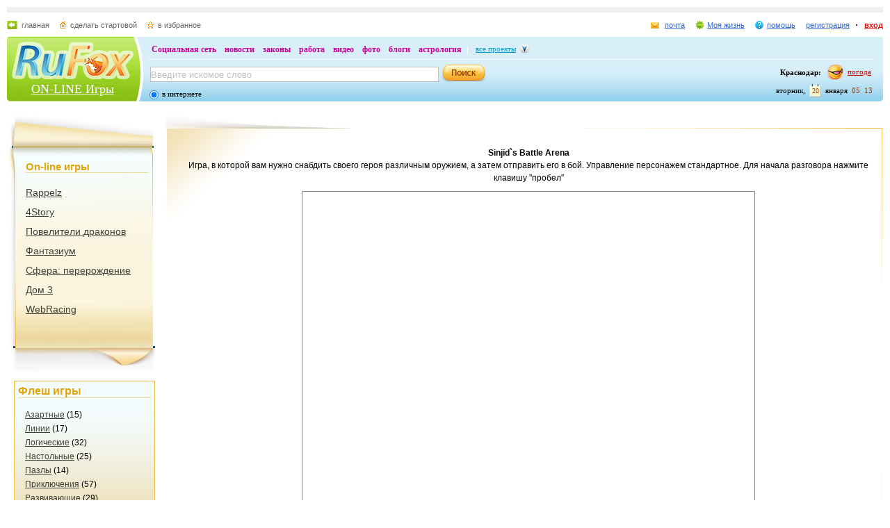

--- FILE ---
content_type: text/html; charset=utf-8
request_url: https://play.rufox.ru/flash/roleplaying/398/
body_size: 8503
content:
<!DOCTYPE HTML PUBLIC "-//W3C//DTD HTML 4.01//EN" "http://www.w3.org/TR/html4/strict.dtd">
<html>
<head>
<meta http-equiv="Pragma" content="no-cache">
<meta http-equiv="Cache-Control" content="no-cache">
<meta http-equiv="Content-Type" content="text/html; charset=utf-8" />
<meta http-equiv="content-language" content="ru">
<meta http-equiv="Reply-to" content="@.com">
<meta name="description" content="">
<meta name="keywords" content="">
<meta name="creation-date" content="01/20/2026">
<meta name="revisit-after" content="15 days">
<title>ON-LINE Игры - RuFox</title>

		<link rel="stylesheet" type="text/css" href="https://res.rufox.ru/css/rufox.css?v=124" media="all" />
		<link rel="stylesheet" type="text/css" href="https://res.rufox.ru/css/colorbox.css?v=124" media="all" />
		<link rel="stylesheet" type="text/css" href="https://res.rufox.ru/css/shapka/chapka.css?v=124" media="all" />
	 
	<link href="/favicon.ico" rel="shortcut icon" />
	<link rel="stylesheet" type="text/css" href="https://res.rufox.ru/css/play/style.css?v=124" media="all" /> 
	<!--[if IE 6]>
	<link rel="stylesheet" type="text/css" href="https://res.rufox.ru/css/ie_png.css?v=124">
	<![endif]-->    
		
		<script type="text/javascript" src="https://res.rufox.ru/js/jquery/jquery-1.3.2.js?v=89"></script>
		<script type="text/javascript" src="https://res.rufox.ru/js/rufox.js?v=89"></script>
		<script type="text/javascript" src="https://res.rufox.ru/js/shapka.js?v=89"></script>
		<script type="text/javascript" src="https://res.rufox.ru/js/clock.js?v=89"></script>
		<script type="text/javascript" src="https://res.rufox.ru/js/jquery.colorbox-min.js?v=89"></script>
		<link href="/rfcommon/js/lightbox/css/jquery.lightbox-0.5.css" rel="stylesheet" type="text/css" />
	<script src="/rfcommon/js/lightbox/js/jquery.lightbox-0.5.min.js"></script>
	<script src="https://res.rufox.ru/js/jquery.tooltop.shadow.js"></script>
</head>
<body>
<script>
$(function() {
	$('a.lightbox').lightBox();
});

</script>

<div id="content">
	<div class="min-max" id="min-max">
		<a name="top"></a>
		<!-- Шапка сайта -->
		<meta name="SKYPE_TOOLBAR" content="SKYPE_TOOLBAR_PARSER_COMPATIBLE" /> 
<!-- No index start -->
<script>   
Shapka.openSupportWindow = function(){
    w=window.open("https://help.rufox.ru/support/light.php?url="+escape(document.location.href),"support_window",'width=600,height=600,resizable=1,toolbar=0,location=0,status=0,menubar=0,directories=0,scrollbars=yes,top=0,left=0');
    w.focus();
}

serverYear = 2026;
serverMonth = 1;
serverDay = 20;
serverHours = 5;
serverMinutes = 12;
serverSeconds = 56;
</script>
<!-- Шапка сайта -->
<a name="top"></a>
<div id="block_chapka">
		

	<div class="block_otstup_page">

	<!-- Баннер -->
    
    
    <div class="block_for_bannera">
	        <!-- Republer START -->
        <!-- Информационно-развлектельный портал RuFox. -->
        <!-- 728x90 -->
        <div id="republer_4216_7_1670954597"></div>
        <script type="text/javascript">
            (function(r, e, p, u, b) {
                if (!r[p]) {
                    b = e.getElementsByTagName("script")[0];
                    u = e.createElement("script");
                    u.type = "text/javascript";
                    u.src = "//a.republer.com/render.js?t=1670954597";
                    u.async = true;
                    b.parentNode.insertBefore(u, b);
                }
        
                r[p] = r[p] || [];
                r[p].push({
                    id          : "republer_4216_7_1670954597",
                    site_id     : 4216,
                    geometry_id : 7,
                    place_num   : 1,
                    pos         : 0,
                    float       : true
                });
            })(this, this.document, "RepublerBannerList");
        </script>
        <!-- Republer END -->
        </div>  
    
	<!-- Сервисы -->
		<div class="block_servis">
			<div class="servis_left">
				<a class="home" href="https://www.rufox.ru/">главная</a>
				<a class="start" href="#" onClick="rufoxSetHomePage(this);">сделать стартовой</a>
				<a class="izbran" href="#" onClick="rufoxAddToFavorites();">в избранное</a>
							</div>

			<div class="servis_right">

			

				                    <a class="pochta" href="http://mail.rufox.ru">почта</a>
				
                <a class="my_rf" href="http://my.rufox.ru">Моя жизнь</a>


				

                                    <a class="help" id="help_link" href="http://help.rufox.ru" target="_blank">помощь</a>
                                <style>
                    #help_menu{
                        display:none;
                        position:absolute;
                        width:113px;
                        overflow:hidden;
                    }
                </style>
                <div id="help_menu">
                        <div class="block_opoveshenia">
                            <p>
                                                                    <a href="http://help.rufox.ru/support/">
                                                                                                    Служба&nbsp;поддержки
                                                                </a>
                            </p>
                            <p>
                            <a href="http://help.rufox.ru">Помощь</a>
                            </p>
                        </div>
                </div>
                <script>
                    MenuBehavior.bindMenu("help_link", "help_menu");
                </script>

                
                					<a class="registr" href="/rfcommon/register/index.php?referer=http%3A%2F%2Fplay.rufox.ru%2Fflash%2Froleplaying%2F398%2F">регистрация</a>
					<a class="vhod" href="/rfcommon/auth/index.php?referer=http%3A%2F%2Fplay.rufox.ru%2Fflash%2Froleplaying%2F398%2F" onclick="javascript:Shapka.openAuthDialog(); return false;">вход</a>
							</div>
		</div>

	<!-- Блок с логотипом и поиском -->
		<div class="block_osnovn">

			<div class="kolonka_left">
				<div class="block_for_logo">
					<a href="https://www.rufox.ru/"><img src="https://res.rufox.ru/img/shapka/news_disain/logos.png" width="175" height="54" border="0" alt=""></a>
					
					<a class="link_project" href="/">ON-LINE Игры</a>
				</div>
			</div>

			<div class="back_r"></div>
			<div class="block_cent">

				<div id="block_projectov">
                
					<div id="project_links">
                        <a href="http://my.rufox.ru/" >Социальная сеть</a>
                        <a href="https://news.rufox.ru/" >новости</a>
                        <a href="http://law.rufox.ru/" >законы</a>
                        <a href="http://job.rufox.ru/" >работа</a>
						<a href="http://videos.rufox.ru/" >видео</a>
						<a href="http://foto.rufox.ru/" >фото</a>
                        <a href="http://blogs.rufox.ru/" >блоги</a>
                        
						
						<a href="http://astro.rufox.ru/" >астрология</a>
						
					</div>

					<div class="open_project">
						<a href="JavaScript:void(0)" id="all_prjs_link" class="icon">все проекты</a>
				
						<style>
						    #all_prjs_menu {
							position:absolute;
							z-index:100;
							width:100px;
							display:none;
							margin-top:-10px;
						    }
						</style>

						<!--[if IE]>
						<style>
						    #all_prjs_menu {
							margin-top:0px;
						    }
						</style>
						<![endif]-->

						<div id="all_prjs_menu">
							<div class="block_opoveshenia">
                                <p><a href="http://recept.rufox.ru/" class="flow_menu">Рецепты</a></p>
<p><a href="http://travel.rufox.ru/" class="flow_menu">Туризм</a></p>
<p><a href="http://www.rufox.ru/adverts/market/" class="flow_menu">Барахолка</a></p>
<p><a href="http://conf.rufox.ru/" class="flow_menu">Конференция</a></p>
<p><a href="http://konkurs.rufox.ru/" class="flow_menu">Королева лета</a></p>
<p><a href="http://love.rufox.ru/" class="flow_menu">Знакомства</a></p>
<p><a href="http://files.rufox.ru/" class="flow_menu">Файлы</a></p>
<p><a href="http://konkurs.rufox.ru/all/" class="flow_menu">Наши конкурсы</a></p>
<p><a href="http://play.rufox.ru/" class="flow_menu">Игры</a></p>

<p><a href="http://realty.rufox.ru/" class="flow_menu">Недвижимость</a></p>
<p><a href="http://auto.rufox.ru/" class="flow_menu">Авто</a></p>

<p><a href="http://top100.rufox.ru/" class="flow_menu">Рейтинг</a></p>
<p><a href="http://forum.rufox.ru/" class="flow_menu">Форум</a></p>
<p><a href="http://firms.rufox.ru/" class="flow_menu">Предприятия</a></p>
<p><a href="http://history.rufox.ru/" class="flow_menu">Летопись</a></p>

<p><a href="http://catalog.rufox.ru/" class="flow_menu">Каталог сайтов</a></p>                                
<p><a href="http://subscribe.rufox.ru/" class="flow_menu">Рассылки</a></p>                                
<p><a href="http://poll.rufox.ru/" class="flow_menu">Голосования</a></p>                                
<p><a href="http://hosting.rufox.ru/" class="flow_menu">Хостинг</a></p>                                
<p><a href="http://corp.rufox.ru/sms/" class="flow_menu">SMS рассылки</a></p>                                
							</div>
						</div>
					</div>
					<script>
						MenuBehavior.bindMenu("all_prjs_link", "all_prjs_menu");
					</script>
				</div>


				<div class="shapka_kolonka_right">
					<div class="pogoda">
						<table align="right">
						<tr>
						<td>
						    <div class="gorod"><b>Краснодар:</b></div>
						</td>
						<td>
						    <a href="http://pogoda.rufox.ru">погода</a>
						</td>
						</tr>
						</table>
					</div>
					<div class="gorod_time">
						<div class="time"><div id="clock_hour"></div><div id="clock_dots"></div><div id="clock_minute"></div></div>
						<div class="day_kalend">
							<div>января</div>
							<div class="kalend">20</div>
							<div>вторник,</div>
						</div>
					</div>
				</div>

				<div class="kolonka_cent">
					<div class="block_search">
						<form action="https://search.rufox.ru/internet/" method="get">
							<table border="0">
							<tr>
								<td>
								<input class="input" id="mainsearchinput" value="Введите искомое слово" name="query"/>
																																<script>
									   if( jQuery && jQuery.fn.deftext ) {
										    jQuery(document).ready( function() {
										        $("#mainsearchinput").deftext();
										    });
									   }
								</script>
																</td>
								<td><input type="submit" value="" class="but_search"></td>
							</tr>
							</table>
														<div class="block_radio_sel">
                                                                <div class="cb_option">
                                    <input id="st_internet" type="radio" name="stype" onclick="$(this).parents('form').attr('action','//search.rufox.ru/internet/')" checked/>
                                    <div class="cb_descr">
                                        <label for="st_internet">в интернете</label>
                                    </div>
                                </div>
                            </div>
														
						</form>
					</div>
				</div>
			</div>
		</div>
	<!-- конец блока с логотипом и поиском -->
	</div>
</div>	


    <div style="display: none;">
    <div id="auth_dialog" style="overflow: hidden;">
        <div style="height: 200px; width: 200px; float: left;"> 
            <div style="padding: 10px;">
                <div style="font-size: 18px;">Вход в систему</div>
                <form action="/rfcommon/auth/index.php" method="post">
                    <input type="hidden" name="referer" value="http://play.rufox.ru/flash/roleplaying/398/"/>
                    <input type="hidden" name="dialog" value="1">
                    <div style="padding: 10px 0 3px 0;">Логин:</div>
                    <div><input type="text" style="padding: 1px; font-size: 16px; width: 165px; margin-bottom: 10px;" name="login" tabindex="1"></div>
                    <div style="padding: 3px 0;">
                        Пароль: 
                        <a target="_blank" href="http://my.rufox.ru/password/?Act=pwdrecovery" class="link_small"> забыли? </a>
                    </div>
                    <div><input type="password" style="padding: 1px; font-size: 16px; width: 165px; margin-bottom: 10px;" tabindex="2" name="pass"></div>

                    <div style="float: right; padding: 4px 10px 0 0; color: gray; font-size: 11px;" >
                        <input type="checkbox" style="float: left; height: 15px;" id="memberme_id" checked="checked" name="memberme">
                        <label for="memberme_id">&nbsp;Запомнить меня</label><br />
                    </div>
                    <input type="submit" value="Войти" tabindex="3">
                    <div style="margin-top: 5px;">
                        <a href="/rfcommon/register/index.php?referer=http%3A%2F%2Fplay.rufox.ru%2Fflash%2Froleplaying%2F398%2F" class="link_big">регистрация &gt;&gt;</a>
                    </div>

                </form>
            </div>
        </div>
        <div style="height: 200px; width: 215px; float: left;"> 
            
            <div style="padding-top: 10px;">Использовать мою учётную запись:</div>
            <div style="height: 10px;"></div>

            <div class="soc_accounts">
                <!-- No index start -->
                <noindex>
                    <a title="Вконтакте" class="socbtn vkontakte" href="http://api.vk.com/oauth/authorize?client_id=2704085&amp;redirect_uri=http%3A%2F%2Fmy.rufox.ru%2Frfcommon%2Fauth%2Fvk.com%2Fregister.php&amp;scope=255&amp;display=page&amp;response_type=code"> Вконтакте </a>
                    <a title="Facebook" class="socbtn facebook" href="/rfcommon/auth/facebook.com/register.php?referer=http%3A%2F%2Fmy.rufox.ru%2F"> Facebook </a>
                    <a title="Mail.ru" class="socbtn mail_ru" href="https://connect.mail.ru/oauth/authorize?client_id=653717&amp;redirect_uri=http%3A%2F%2Fmy.rufox.ru%2Frfcommon%2Fauth%2Fmail.ru%2Fregister.php&amp;response_type=code">Mail.ru</a>
                    <a title="Одноклассники" class="socbtn odnoklassniki" href="http://www.odnoklassniki.ru/oauth/authorize?client_id=6183168&amp;scope=VALUABLE ACCESS;SET STATUS;PHOTO CONTENT;MESSAGING&amp;response_type=code&amp;redirect_uri=http%3A%2F%2Fmy.rufox.ru%2Frfcommon%2Fauth%2Fodnoklassniki.ru%2Fregister.php">Одноклассники</a>
                </noindex>
                <!-- No index end -->
            </div>
            
           
        </div>
    </div>
</div>
<!-- конец шапки -->
<!-- No index end -->
		<!-- Конец шапки сайта -->

		<!-- Начало основного блока сайта -->
		<div class="block_otstup_page"> 
			<div class="block"> 
				
				<div class="kolonka_left"> <!-- Начало левой колонки -->
							<div class="block_menu">
			<div class="menu_back_down">
				<div class="menu_back_top">
					<div class="h-block">
						<h3 class="menu-h">On-line игры</h3>
					</div>
					<br />
					<ul class="menu_corporat">
													<li ><a href="/rappelz/">Rappelz</a></li>
													<li ><a href="/4story/">4Story</a></li>
													<li ><a href="/dragons/">Повелители драконов</a></li>
													<li ><a href="/fantazium/">Фантазиум</a></li>
													<li ><a href="/sphere/">Сфера: перерождение</a></li>
													<li ><a href="/dom3/">Дом 3</a></li>
													<li ><a href="/webracing/">WebRacing</a></li>
											</ul>

				</div>
			</div>
		</div>
		
		<br />
		<div class="flash_cats">
			<h3 class="menu-h">Флеш игры</h3>
			<br />
			<ul>
            
								<li><a href="/flash/gambling/">Азартные</a> <span>(15)</span></li>
								<li><a href="/flash/line/">Линии</a> <span>(17)</span></li>
								<li><a href="/flash/logic/">Логические</a> <span>(32)</span></li>
								<li><a href="/flash/desktops/">Настольные</a> <span>(25)</span></li>
								<li><a href="/flash/puzzles/">Пазлы</a> <span>(14)</span></li>
								<li><a href="/flash/adventure/">Приключения</a> <span>(57)</span></li>
								<li><a href="/flash/developmental/">Развивающие</a> <span>(29)</span></li>
								<li class="act"><a href="/flash/roleplaying/">Ролевые</a> <span>(22)</span></li>
								<li><a href="/flash/sports/">Спортивные</a> <span>(74)</span></li>
								<li><a href="/flash/shooter/">Стрелялки</a> <span>(180)</span></li>
								<li><a href="/flash/Space/">Космические</a> <span>(40)</span></li>
								<li><a href="/flash/classic/">Классические</a> <span>(42)</span></li>
								<li><a href="/flash/active/">Активные</a> <span>(64)</span></li>
								<li><a href="/flash/arcade/">Аркадные</a> <span>(170)</span></li>
								<li><a href="/flash/walk/">Бродилки</a> <span>(33)</span></li>
								<li><a href="/flash/puzzle/">Головоломки</a> <span>(27)</span></li>
								<li><a href="/flash/Race/">Гонки</a> <span>(56)</span></li>
								<li><a href="/flash/kids/">Детские</a> <span>(65)</span></li>
								<li><a href="/flash/snakes/">Змейки</a> <span>(16)</span></li>
								<li><a href="/flash/card/">Карточные</a> <span>(12)</span></li>
								<li><a href="/flash/tetris/">Тетрисы</a> <span>(13)</span></li>
								<li><a href="/flash/other/">Другие</a> <span>(36)</span></li>
							<ul>
		</div>
        
        <div style="margin-left: 10px;">
            <style>.teasers_list{margin-top: 19px;}</style>
                    
             
   
    
                    
    
         
                <div class="teasers_list">
                                            <div class="one_teaser">
                    <div class="teaser_square">
                        <a target="_blank" href="//my.rufox.ru/go.php?teaser_id=&url=http%3A%2F%2Fnews.rufox.ru%2Ftexts%2F2026%2F01%2F19%2F385114.htm&project_id=46">
                            <img src="http://img.rufox.ru/files/50x50/883925.jpg" width="50" height="50" />
                            Кличко указал Зеленскому: Киев не убран от снега и льда,...                        </a>
                    </div>
                </div>
                            <div class="teaser_separator"></div>                <div class="one_teaser">
                    <div class="teaser_square">
                        <a target="_blank" href="//my.rufox.ru/go.php?teaser_id=56&url=http%3A%2F%2Freadyscript.ru%2Fq-9rccebnzve%2F&project_id=46">
                            <img src="http://img.rufox.ru/files/50x50/724238.jpg" width="50" height="50" />
                            Создайте свой интернет-магазин на новой платформе...                        </a>
                    </div>
                </div>
                            <div class="teaser_separator"></div>                <div class="one_teaser">
                    <div class="teaser_square">
                        <a target="_blank" href="//my.rufox.ru/go.php?teaser_id=62&url=http%3A%2F%2Fhosting.rufox.ru&project_id=46">
                            <img src="http://img.rufox.ru/files/50x50/735937.jpg" width="50" height="50" />
                            Хостинг, домены, VPS/VDS, размещение серверов                        </a>
                    </div>
                </div>
                        <div class="teasers_add" style="text-align: right; font-size: 11px; padding-top: 3px;">
                <a href="http://corp.rufox.ru/teasers/">Что это?</a>
            </div>
        </div>    
            </div>
        
        <div style="margin-left: 10px;">
            

<a id='poll-link_1' href='//poll.rufox.ru'>RuFox.ru - голосования онлайн</a><script src='//poll.rufox.ru/?Act=ajax&id=1&host=play.rufox.ru'></script> 

<div style="text-align: right; padding-bottom: 5px;">
    <a href="//poll.rufox.ru/?Act=addPoll">добавить голосование</a>
</div>        </div>
				</div> <!-- Конец левой колонки -->

				<!-- Центральная колонка основного блока -->
				<div class="kolonka_center">
					<div class="block_info_corp">
					<div class="back_info_down_r">
					<div class="back_info_top_l">
					<div class="back_info_top_r">
					<div class="content">
					<div class="block_for_info">
						<div id="play-zone">
	<strong>Sinjid`s Battle Arena</strong><br />
	Игра, в которой вам нужно снабдить своего героя различным оружием, а затем отправить его в бой. Управление персонажем стандартное. Для начала разговора нажмите клавишу "пробел"<br />
	<div class="player">
		<object width="640" height="480" data="/games/937/sinjids_battle_arena.swf" type="application/x-shockwave-flash">
			<param name="data" value="/games/937/sinjids_battle_arena.swf" />
			<param name="quality" value="high" />
			<param name="src" value="/games/937/sinjids_battle_arena.swf" />
		</object>
	</div>
</div>					</div>
					</div>
					</div>
					</div>
					</div>
					</div>
				</div> <!-- Конец центральной колонки основного блока -->		
			</div>
		</div>
	</div>
</div>

<!-- Нижний блок сайта (подвал) -->
<div id="footer">
	<!-- No index start -->
<!-- Rating@Mail.ru counter -->
<script type="text/javascript">
var _tmr = window._tmr || (window._tmr = []);
_tmr.push({id: "2932716", type: "pageView", start: (new Date()).getTime()});
(function (d, w, id) {
  if (d.getElementById(id)) return;
  var ts = d.createElement("script"); ts.type = "text/javascript"; ts.async = true; ts.id = id;
  ts.src = (d.location.protocol == "https:" ? "https:" : "http:") + "//top-fwz1.mail.ru/js/code.js";
  var f = function () {var s = d.getElementsByTagName("script")[0]; s.parentNode.insertBefore(ts, s);};
  if (w.opera == "[object Opera]") { d.addEventListener("DOMContentLoaded", f, false); } else { f(); }
})(document, window, "topmailru-code");
</script><noscript><div>
<img src="//top-fwz1.mail.ru/counter?id=2932716;js=na" style="border:0;position:absolute;left:-9999px;" alt="" />
</div></noscript>
<!-- //Rating@Mail.ru counter -->

<!-- No index start -->


<!--RuFox Project Counter-->
	<script type="text/javascript"><!--
	document.write("<img src='//top100.rufox.ru/cgi-bin/ncounter.pl?id%=165809;r%="+
	escape(document.referrer)+((typeof(screen)=="undefined")?"":
	";s%="+screen.width+"*"+screen.height+";d%="+(screen.colorDepth?
	screen.colorDepth:screen.pixelDepth))+";u%="+escape(document.URL)+
	";j%="+navigator.javaEnabled()+
	";h%="+escape(document.title.substring(0,80))+";rand%="+Math.random()+
	"' border=0 width=1 height=1>")//--></script>
	<noscript>
	<img border="0" src="//top100.rufox.ru/cgi-bin/ncounter.pl?id%=165809;j%=false;" width=1 height=1 alt="">
	</noscript>
<!--End RuFox Project Counter-->
<!-- No index end --><div class="footer_new">
	<div class="hblock ontop system"><p style="text-align: right;">
<!-- No index start -->
<!--RuFox Counter-->
	<script type="text/javascript"><!--
	document.write("<a href='//top100.rufox.ru/view/?Act=showstat&type=dynamic&id=622'><img src='//top100.rufox.ru/cgi-bin/ncounter.pl?id%=622;t%=9;r%="+
	escape(document.referrer)+((typeof(screen)=="undefined")?"":
	";s%="+screen.width+"*"+screen.height+";d%="+(screen.colorDepth?
	screen.colorDepth:screen.pixelDepth))+";u%="+escape(document.URL)+
	";j%="+navigator.javaEnabled()+
	";h%="+escape(document.title.substring(0,80))+";rand%="+Math.random()+
	"' alt='Статистика портала' border=0 width=1 height=1></a>")//--></script>
	<noscript>
	<a href="//top100.rufox.ru/view/?Act=showstat&type=dynamic&id=622"><img border="0" src="//top100.rufox.ru/cgi-bin/ncounter.pl?id%=622;t%=9;j%=false;" width=1 height=1 alt=""></a>
	</noscript>
<!--End RuFox Counter-->
<!-- No index end -->
</p><a href="#top">наверх</a></div>
	<div class="hblock line"></div>
	<div class="hblock floathack bottom">
			<!-- No index start -->
<script type="text/javascript">
    openReportWindow = function(){
    w=window.open("http://help.rufox.ru/support/reporterror.php?url=play.rufox.ru%2Fflash%2Froleplaying%2F398%2F","support_window",'width=550,height=450,resizable=1,toolbar=0,location=0,status=0,menubar=0,directories=0,scrollbars=yes,top=0,left=0');
    w.focus();
}
</script>

<span class="system copy">&copy; 2007-2026 ООО «РуФокс»</span>
<a class="system" href="http://corp.rufox.ru/">о проекте</a>
<a class="system mark" href="http://corp.rufox.ru/vacancy/">вакансии</a>
<a class="system mark" href="http://hosting.rufox.ru/">хостинг</a>
<a class="system mark" href="http://web.rufox.ru">создание сайтов</a>
<a class="system mark red" href="http://corp.rufox.ru/sales/">реклама на сайте</a>

<a class="system mark" href="http://corp.rufox.ru/partners/">наши партнеры</a>
<a class="system mark" style="color: #333333;" href="JavaScript:openReportWindow()">сообщить об ошибке</a>
<!-- No index end -->	</div>
</div>
<!-- No index end --></div>

</body>
</html>

--- FILE ---
content_type: text/css
request_url: https://res.rufox.ru/css/play/style.css?v=124
body_size: 5165
content:
/* Общие теги */

* { margin: 0px; padding: 0px; }

html, body {
	height: 100%;
	width: 100%;
}

body {
    background-color: #ffffff;
    color:#000000;
    font-family:Tahoma,Verdana,Arial;
    font-size:12px;
    margin:0pt auto;
    min-width:1002px;
    position: relative;
	zoom: 1;
}

#content {
	position: relative;
    height:auto !important;
    height:100%;
    min-height:100%;
	margin-bottom: -100px;
}

#footer {
	position: relative;
	overflow: hidden;
	height: 150px;
	width: expression(((document.documentElement.clientWidth || document.body.clientWidth) < 1002)? "1002px" : "100%");
}

a,
a:link, 
a:visited, 
a:active { 
	color: #069; 
	outline: none;
}

a:hover { color: #999; }


img { border: medium none; }


/* Минимальная ширина страницы */

#min-max { width: expression(((document.documentElement.clientWidth || document.body.clientWidth) < 1002)? "1002px" : "100%") }

.min-max { 
	width: 100%; 
	min-width: 1002px; 
	padding-bottom: 100px;
}


/* Блоки страницы */

.block { margin-top: 20px; margin-bottom: 15px; overflow: hidden; }
.blocki { margin-top: 10px; margin-bottom: 10px; overflow: hidden; }
.block_otstup_page { margin: 0px 10px; }

.kolonka_left { float: left; width: 213px; }
.kolonka_center { margin-left: 228px; zoom:1; }

.float_l { float: left; }
.float_r { float: right; }
.al_center { text-align: center; }



/* Отступы */

p.orstup { height: 10px; }

.marg_bot_1 { margin-bottom: 10px; }
.marg_bot_2 { margin-bottom: 20px; }
.marg_bot_3 { margin-bottom: 25px; }

.marg_top_1 { margin-top: 10px; }
.marg_top_2 { margin-top: 20px; }
.marg_top_3 { margin-top: 25px; }

.block_marg { margin: 10px 0px; }
.block_marg_l { margin: 20px 0px; }

.marg_left_zagol { margin-left: 26px; }

.padd_bot_1 { padding-bottom: 15px; }


/* Закругление уголков */

.r1, .r2, .r3, .r4, .r5, .r6 { display: block; height: 1px; overflow: hidden; }

.r6 { margin: 0 7px; }
.r5 { margin: 0 4px; }
.r4 { margin: 0 3px; }
.r3 { margin: 0 2px; }
.r2 { margin: 0 1px; }
.r1 { margin: 0 1px; }


/* ------------------------  Основной блок ---------------------- */

.line_corp {
	background: url(/img/corporation/line_1.jpg) repeat-x scroll 50%;
	height: 20px;
	text-align: center;
}


/* Левая колонка */

.block_menu {
	background: url(/img/corporation/menu-3.jpg) repeat-y;
}

.menu_back_top {
	background: url(/img/corporation/menu-1.jpg) no-repeat top;
	padding-top: 65px;
}

.menu_back_down {
	background: url(/img/corporation/menu-2.jpg) no-repeat bottom;
	padding-bottom: 75px;
}

ul.menu_corporat {
	list-style: none;
	margin-left: 12px;
	margin-right: 4px;
}

ul.menu_corporat li {
	padding-left: 15px;
	padding-top: 6px;
	height: 22px;
	font-size: 14px;
	font-family: arial;
}

ul.menu_corporat li.menu_act {
	background-color: #fcab0a;
}

ul.menu_corporat li a:link, 
ul.menu_corporat li a:visited, 
ul.menu_corporat li a:hover, 
ul.menu_corporat li a:active {
	color: #3e4138;
	display: block;
	width: 176px;
}

ul.menu_corporat li.menu_act a:link, 
ul.menu_corporat li.menu_act a:visited, 
ul.menu_corporat li.menu_act a:hover, 
ul.menu_corporat li.menu_act a:active {
	color: #ffffff;
	text-decoration: none;
}


/* Центральная колонка */

.block_info_corp {
	background: url(/img/corporation/angel-3.jpg) no-repeat bottom left;
	line-height: 18px;
	overflow: hidden;
}

.back_info_top_r {
	background: url(/img/corporation/angel-2.gif) no-repeat top right;
	overflow: hidden;
}

.back_info_top_l {
	background: url(/img/corporation/angel-1.jpg) no-repeat top left;
	overflow: hidden;
}

.back_info_down_r {
	background: url(/img/corporation/angel-4.gif) no-repeat bottom right;
	overflow: hidden;
	padding-bottom: 90px;
}

.block_info_corp .content {
	padding: 45px 10px 10px 15px;
	margin: 0px 8px 0px 15px;
	overflow: hidden;
}

.block_info_corp .content p {
	padding-top: 4px;
	padding-bottom: 6px;
}

.block_info_corp .content ul {
	margin-left: 15px;
}

.block_info_corp .content ol {
	margin-left: 20px;
}

.block_info_corp .content h3 {
	font-size: 14px;
	padding-top: 8px;
}

/* Список проектов */

.block_spisok_proj {
	background: url(/img/corporation/gradient.jpg) repeat-x bottom;
	margin: 30px auto 28px;
	width: 96%;
	overflow: hidden;
}

.td_1 {
	width: 32%;
}

.link_proj {
	font-size: 14px;
	font-family: arial;
	font-weight: bold;
}

.table_spisok_proj {
	margin-left: 60px;
	margin-bottom: 25px;
}

.table_spisok_proj tr {
	height: 38px;
}

.table_spisok_proj tr td.icons {
	width: 54px;
}


/* Новости компании */

.block_news_companii {
	margin: 0px 28px;
}

.rubrik_h2 {
	font-size: 18px;
	padding-bottom: 5px;
	margin-bottom: 14px;
	color: #996600;
	background: url(/img/corporation/line_punctir.gif) repeat-x bottom;
}

.block_for_new {
	overflow: hidden;
	margin-bottom: 20px;
}

.block_for_new .zagol {
	margin-bottom: 7px;
}

.block_for_new .zagol {
	font-size: 18px;
}

.block_for_new .data {
	padding: 2px 0px;
	margin-bottom: 2px;
}

.block_for_new .data span {
	background-color: #dbdbdb;
	padding: 2px 8px;
}

.block_news_down {
	overflow: hidden;
	height: 50px;
	padding-top: 15px;
}


.open_page_new {
	background: url(/img/corporation/vse_news.jpg) no-repeat bottom right;
	padding-right: 12px;
}

a.link_1:link, 
a.link_1:visited, 
a.link_1:active {
	color: #069;
}

a.link_1:hover {
	color: #999;
}

.podpiska {
	float: left;
	margin-right: 10px;
	padding-top: 5px;
}

.input_email {
	float: left;
	border: 1px solid #facb74;
}

.input_2 {
	height: 20px;
	width: 178px;
}

.button_ok {
	float: left;
	background: url(/img/corporation/button-ok.jpg) no-repeat scroll 0%;
	border: medium none;
	height: 26px;
	width: 68px;
	margin-left: 10px;
}


/* ---------------- Прайс лист (главная) ---------------- */

.block_spisok_2 {
	background: url(/img/corporation/line_punctir.gif) repeat-x bottom;
	margin: 0px auto 20px;
	width: 96%;
	overflow: hidden;
}

.zagol_2 {
	font-size: 18px;
	color: #996600;
}

a.link_zagol:link, 
a.link_zagol:visited, 
a.link_zagol:hover, 
a.link_zagol:active  {
	font-size: 18px;
	color: #996600;
}

ol.spisik_num {
	margin-top: 10px;
	margin-left: 25px;
}

ol.spisik_num li {
	margin-bottom: 10px;
}

.spisik_num p { 
	text-indent: -8px;
	margin-left: 8px;
}


/* Меню для выбора проектов (левая колонка) */

table.menu_prais {
	width: 100%;
	border: 1px solid #f4b62e;
	color: #333333;
	margin-top: 20px;
	margin-bottom: 12px;
	line-height: 16px;
}

table.menu_prais tr.title {
	background-color: #fdf0c3;
}

table.menu_prais tr.title td {
	padding: 10px 20px 10px;
}

.open_menu {
	background: url(/img/corporation/arrow.gif) no-repeat left bottom;
	padding-left: 22px;
	font-size: 18px;
	color: #996600;
}

/* таблица с иконками */

table.menu_project {
	width: 100%;
	margin: 5px 0px;
}

table.menu_project tr td {
	padding: 1px 0px;
}

table.menu_project tr td.icons {
	width: 55px;
	text-align: center;
}

table.menu_project tr td.project {
	font-weight: bold;
	font-family: arial;
	font-size: 14px;
}

a.link_proj:link, 
a.link_proj:visited, 
a.link_proj:active {
	color: #069;
}

a.link_proj:hover {
	color: #999;
}

a.link_proj_act:link, 
a.link_proj_act:visited, 
a.link_proj_act:hover, 
a.link_proj_act:active {
	color: #000000;
	text-decoration: none;
}

.block_rubrik {
	overflow: hidden;
	margin: 5px auto 15px;
	width: 96%;
}

.link_for_rubrik {
	font-size: 12px;
	float: left;
	padding: 5px 10px;
}

.back_for_proj {
	background: url(/img/corporation/back_proj.gif) no-repeat right;
}


/* ----------- Новости ----------- */

/* --- Списки страниц --- */

table.block_spisok {
	border-collapse: collapse;
	height: auto;
	margin-top: 10px;
	margin-bottom: 25px;
	width: 99%;
	line-height: 12px;
}

a.numb_page,
a.numb_page_act {
	display: block;
	float: left;
	margin-right: 1px;
	padding: 2px 4px;
	font-size: 12px;
	font-family: arial;
	text-decoration: none;
}

a.numb_page:link,
a.numb_page:visited,
a.numb_page:active {
	color: #069;
}

a.numb_page:hover {
	color: #999;
}

a.numb_page_act:link,
a.numb_page_act:visited,
a.numb_page_act:hover,
a.numb_page_act:active {
	background-color: #facb74;
	color: #000000;
}

.block_goto_page {
	float: left;
	margin-left: 10px;
}

.block_goto_page a {
	float: left;
	margin-right: 5px;
}


/* -------- Что мы предлагаем -------- */

.content .zagol {
	margin-bottom: 10px;
	color: #069;
	font-size: 18px;
}

.block_for_info .zagol a:link, 
.block_for_info .zagol a:visited, 
.block_for_info .zagol a:hover, 
.block_for_info .zagol a:active {
	color: #069;
	font-size: 18px;
	text-decoration: none;
}

.block_for_info {
	overflow: hidden;
	margin-bottom: 20px;
}

.block_for_info a:link, 
.block_for_info a:visited, 
.block_for_info a:active {
	color: #069;
}

.block_for_info a:hover {
	color: #999;
}

/* -------- Схема проезда -------- */

.shema_proezda {
	position: relative;
	display: block;
	padding-bottom: 30px;
}

.shema {
	padding-top: 6px;
}

.shema_proezda_2 {
	width: 127px;
	height: 51px;
	position: absolute;
	top: 0px;
	margin-left: 130px;
	z-index: 20;
}


/* -------- Контакты -------- */

.nashi_contacti {
	color: #cc6600;
	padding-top: 15px;
	margin-bottom: 15px;
}

.nashi_contacti span {
	color: #000000;
	font-weight: bold;
	margin-left: 8px;
}

.forma_contact {
	background: url(/img/corporation/gradient-contact.jpg) no-repeat left top;
	padding: 18px 0px 0px 25px;
	margin-top: 
	overflow: hidden;
}

.forma_contact form {
	height: 318px;
}

.button_otpr {
	float: left;
	background: url(/img/corporation/button_otpr.jpg) no-repeat scroll 0%;
	border: medium none;
	height: 27px;
	width: 82px;
	cursor: pointer;
}

table.table_forma_cont {
	width: 100%;
}

table.table_forma_cont tr td {
	padding: 4px;
}

table.table_forma_cont tr td.td_1 {
	width: 145px;
	font-size: 11px;
}

.vibor_tem {
	width: 116px;
	height: 19px;
}

.inp_text {
	width: 184px;
	height: 19px;
}

.vashe_message {
	width: 380px;
	height: 80px;
}

table.table_cont {
	line-height: 14px;
	margin-bottom: 10px;
}

table.table_cont tr td {
	padding: 0px 10px 5px 0px;
}

table.table_cont tr td span {
	font-size: 11px;
}


/* -------- Вакансии -------- */

.block_o_vacansii {	
	font-size: 11px;
	margin: 15px 0px 5px 15px;
	line-height: 14px;
}

ul.spisok_vacans {
	list-style: none;
	line-height: 28px;
	font-size: 14px;
	padding: 5px 0px 25px;
}

ul.spisok_vacans li {
	background: url(/img/corporation/point.gif) no-repeat scroll left center;
	padding-left: 15px;
}

.block_info_corp .content .block_o_vacansii p {
	margin-top: 4px;
	margin-bottom: 0px;
	padding: 0px;
}

.block_o_vacansii p span {
	margin-left: 6px;
	font-weight: bold;
}

.zagol_rubriki,
a.zagol_rubriki:link,
a.zagol_rubriki:visited,
a.zagol_rubriki:hover,
a.zagol_rubriki:active {
	color: #cc6600;
	font-size: 18px;
	text-decoration: none;
}

.block_info_corp .content .block_o_vacansii p.nazv_vacans {
	margin-bottom: 10px;
}

.block_info_corp .content .block_o_vacansii p.otpr_resume {
	margin-top: 10px;
}


/* Письмо отправлено */

.block_info_corp .content-1 {
	padding: 100px 25px 140px;
	overflow: hidden;
}

.block_pismo {
	overflow: hidden;
	background-color: #fcf5de;
	height: 60px;
	font-size: 14px;
	color: #663300;
}

.block_pismo .angel_l {
	float: left;
	height: 60px;
	width: 8px;
	background: url(/img/corporation/angel-left.gif) no-repeat left top;
}

.block_pismo .angel_r {
	float: right;
	height: 60px;
	width: 8px;
	background: url(/img/corporation/angel-right.gif) no-repeat right top;
}

.block_pismo table {
	margin-left: 30px;
}

.block_pismo table tr td {
	padding: 10px 5px;
}

.form_err {
	color:#FF0000;
	font-size:10px;
}

.block_info_corp .content .form_err p {
	margin:0px;
	padding:0px;
}


/* ------ Новый Прайс лист с ценами ------ */

.block_o_reklame {
	overflow: hidden;
	margin-bottom: 15px;
}

table.o_reklame {
	margin-right: 50px;
	float: left;
}

.opis {
	margin-top: 16px;
}

table.prais {
	width: 100%;
	border: 1px solid #f4b62e;
	color: #333333;
	margin-bottom: 12px;
	line-height: 16px;
}

table.prais tr td {
	padding: 10px 10px 10px 14px;
}

table.prais tr {
	background-color: #e8f7f7;
	border-bottom: 5px solid #ffffff;
}

table.prais tr td {
	border-bottom: 5px solid #ffffff;
}

table.prais tr.title {
	background-color: #fdf0c3;
	font-weight: bold;
}

table.prais tr.title td.back {
	background-color: #fdf0c3;
	background-image: url(/img/corporation/line_table.gif);
	background-repeat: no-repeat;
	background-position: right center;
}

table.prais tr.title span {
	font-weight: normal;
	white-space: nowrap;
}

.videlen {
	color: #de0101;
}

.block_kontact_rekl {
	width: 96%;
	margin: 0px auto 20px;
	overflow: hidden;
	line-height: 20px;
}

.kontact_rekl {
	font-size: 14px;
}


table.prais tr td.razd {
	border-bottom: 1px solid #f4b62e;
}

table.prais tr.text_rekl {
	background-color: #ffffff;
	border-bottom: 5px solid #ffffff;
}

.but_calcul {
	background:transparent url(/img/corporation/calculator.jpg) no-repeat scroll 0%;
	border: medium none;
	margin: 5px 10px;
	height: 24px;
	width: 101px;
	cursor: pointer;
}


/* Калькулятор */

#block_calcul {
	padding: 20px 10px;
	overflow: hidden;
	width: 700px;
	margin: 0px auto;
}

.line_corp_2 {
	background: url(/img/corporation/line_punctir.gif) repeat-x center;
	height: 20px;
	text-align: center;
}

.pole_1 {
	height: 22px;
	width: 128px;
}

.pole_2 {
	height: 22px;
	width: 100px;
}

.pole_3 {
	height: 22px;
	width: 72px;
}

.pole_4 {
	height: 22px;
	width: 87px;
}

.pole_5 {
	height: 18px;
	width: 40px;
}

.but_del {
	background: url(/img/corporation/button-3.gif) no-repeat;
	border: 0px none;
	height: 15px;
	width: 15px;
	cursor: pointer;
}

.but_add_tr {
	background: url(/img/corporation/button-1.jpg) no-repeat;
	border: 0px none;
	height: 25px;
	width: 122px;
	cursor: pointer;
	margin-right: 10px;
}

.but_summa {
	background: url(/img/corporation/button-2.jpg) no-repeat;
	border: 0px none;
	height: 25px;
	width: 84px;
	cursor: pointer;
}

.block_result {
	padding: 0px 12px 5px;
}

.itogo {
	float: right;
	padding-top: 5px;
}

a.link_oform:link, 
a.link_oform:visited, 
a.link_oform:active {
	color: #069;
	font-size: 14px;
	margin-left: 12px;
}

a.link_oform:hover {
	color: #999;
}

/* Партнеры */

table.partners td {
	padding:20px 0 30px;
	text-align:center;
	vertical-align:top;
	text-align: center;
	line-height: 19px;
}

table.partners td.description {
	padding-left:30px;
	text-align:left;
	width:100%;
}

.block_info_corp .content table.partners h3 {
	color:#000000;
	font-size:18px;
	font-weight:normal;
	padding: 0px;
}

/* Журналисты */

table.partners tr.foto_smi td {
	padding: 0 12px 10px 0;
}

.ramka_journalist {
	border: 1px solid #d5d5d5;
}

/* sms рассылки */

table.table_content {
	border: 1px solid #999999;
	border-collapse: collapse;
}

table.table_content td {
	border: 1px solid #666;
	padding: 3px 6px;
	vertical-align: top;
}

.content ul {
	list-style: none;
}

.content ul li {
	background: url(/img/catalog/marker-1.gif) no-repeat left 8px;
	padding-left: 10px;
}

.tx_head {
	color: #808080;
	font-style: italic;
	font-weight: bold;
}

.flash_cats {
	margin-left:10px;
	background: #ebd69d url(/img/play/flashgrad.gif) repeat-x top left;
	border:1px solid #efbf43;
	padding:5px;
}

.flash_cats ul{
	list-style: none;
	margin: 0;
	margin-left:10px;
	padding:0;
}

.flash_cats h3 {
	border-bottom:1px solid #ebd69d;
	color: #e1a50a;
	font-size: 16px;
}

.flash_cats ul a {
	color:#3e4138;
	line-height: 20px;
}

.flash_cats .act a {
	font-weight:bold;
}

.game-item {
	width:150px;
	height:160px;
	margin-bottom:10px;
	float:left;
	margin-right:10px;
	border-bottom: 1px dotted #ACACAC;
}

.game-item .game-img {
	width:150px;
	height:113px;
	text-align: center;
}

.game-item .game-text {
	padding-top:5px;
	text-align: center;
}

.games-container {
	overflow:hidden;
	zoom:1;
}

.mid {
	vertical-align:middle;
}

#play-zone {
	text-align: center;
}

.player {
	border:1px solid #808080;
	padding:5px;
	width:640px;
	height:480px;
	margin:10px auto 0;
}

.menu-h {
	color: #E1A50A; 
	border-bottom:1px solid #EBD69D; 
	font-size:15px;
}

.h-block {
	padding-left:27px; 
	padding-right:10px;
}

/* Блок с тенью */
#tooltip {
	position: absolute;
	z-index: 3000;
}

#tooltip h3, #tooltip div { margin: 0; }

#tooltip .body {
    border: 1px dotted #808080;
    background-color: #eee;
    padding: 5px;
    opacity: 0.85;
    filter:alpha(opacity=85);
}

#tooltip .shadow {
    display:none;
}

#tooltip.with-shadow .body {
    max-width: 400px;
    padding:5px;
    border: 1px dotted #808080;
    background: #ede0b6;    
    position:relative;
    top:-5px;
    left:-5px;
    opacity: 1;
    filter:alpha(opacity=100);
}    

#tooltip.with-shadow .shadow {
    display:block;
    position:absolute;
    background: #000;
    opacity: 0.3;
    filter:alpha(opacity=30);
    z-index:-1;
}

--- FILE ---
content_type: application/x-javascript
request_url: https://res.rufox.ru/js/clock.js?v=89
body_size: 509
content:
var clockEl;
var serverTime;
var localTime;

function initClock()
{
    clockEl = {
    			clock_hour: document.getElementById("clock_hour"),
    			clock_dots: document.getElementById("clock_dots"),
    			clock_minute: document.getElementById("clock_minute")
    		  }
    if(clockEl.clock_hour && typeof(clockEl.clock_hour) != 'undefined')
    {
        serverTime = new Date(serverYear,serverMonth,serverDay,serverHours,serverMinutes,serverSeconds);
        localTime = new Date();
        clockTick();
    }
}

function clockTick()
{
    var nowtime = new Date();
    var real = Date.parse(serverTime) + Date.parse(nowtime) - Date.parse(localTime);
    var timer = new Date(real);
    var hours = timer.getHours();
    var minutes = timer.getMinutes();
    if (hours<10) hours = "0" + hours;
    if (minutes<10) minutes = "0" + minutes;
    var dots = ((timer.getSeconds() % 2) == 0) ? ":" : "&nbsp;";
    clockEl.clock_hour.innerHTML = hours;
    clockEl.clock_dots.innerHTML = dots;
    clockEl.clock_minute.innerHTML = minutes;
    setTimeout('clockTick()', 500);
}

if(typeof jQuery != 'undefined')
{
    jQuery(document).ready(initClock);
}
else
    setTimeout('initClock()', 5000);